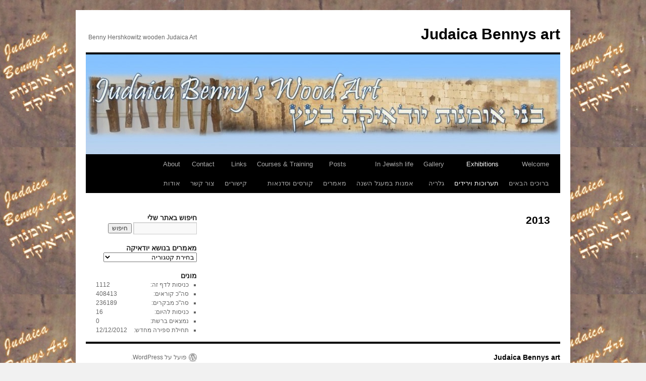

--- FILE ---
content_type: text/html; charset=UTF-8
request_url: https://www.judaicabennysart.com/2013-2/
body_size: 11292
content:
<!DOCTYPE html>
<html dir="rtl" lang="he-IL">
<head>
<meta charset="UTF-8" />
<title>2013 | Judaica Bennys art</title>
<link rel="profile" href="http://gmpg.org/xfn/11" />
<link rel="stylesheet" type="text/css" media="all" href="https://www.judaicabennysart.com/wp-content/themes/twentyten/style.css" />
<link rel="pingback" href="https://www.judaicabennysart.com/xmlrpc.php" />
<link rel='dns-prefetch' href='//s.w.org' />
<link rel="alternate" type="application/rss+xml" title="Judaica Bennys art &laquo; פיד‏" href="https://www.judaicabennysart.com/feed/" />
<link rel="alternate" type="application/rss+xml" title="Judaica Bennys art &laquo; פיד תגובות‏" href="https://www.judaicabennysart.com/comments/feed/" />
<!-- This site is powered by Shareaholic - https://shareaholic.com -->
<script type='text/javascript' data-cfasync='false'>
  //<![CDATA[
    _SHR_SETTINGS = {"endpoints":{"local_recs_url":"https:\/\/www.judaicabennysart.com\/wp-admin\/admin-ajax.php?action=shareaholic_permalink_related","share_counts_url":"https:\/\/www.judaicabennysart.com\/wp-admin\/admin-ajax.php?action=shareaholic_share_counts_api"},"url_components":{"year":"2013","monthnum":"03","day":"05","post_id":"921","postname":"2013-2","author":"admin1"}};
  //]]>
</script>
<script type='text/javascript' data-cfasync='false'
        src='//apps.shareaholic.com/assets/pub/shareaholic.js'
        data-shr-siteid='8b1f1ec1bc44910bc5bd787b124cfc83' async='async' >
</script>

<!-- Shareaholic Content Tags -->
<meta name='shareaholic:site_name' content='Judaica Bennys art' />
<meta name='shareaholic:language' content='he-IL' />
<meta name='shareaholic:url' content='https://www.judaicabennysart.com/2013-2/' />
<meta name='shareaholic:keywords' content='page' />
<meta name='shareaholic:article_published_time' content='2013-03-05T08:46:53+02:00' />
<meta name='shareaholic:article_modified_time' content='2013-03-05T08:46:53+02:00' />
<meta name='shareaholic:shareable_page' content='true' />
<meta name='shareaholic:article_author_name' content='admin1' />
<meta name='shareaholic:site_id' content='8b1f1ec1bc44910bc5bd787b124cfc83' />
<meta name='shareaholic:wp_version' content='8.6.2' />

<!-- Shareaholic Content Tags End -->
		<script type="text/javascript">
			window._wpemojiSettings = {"baseUrl":"https:\/\/s.w.org\/images\/core\/emoji\/12.0.0-1\/72x72\/","ext":".png","svgUrl":"https:\/\/s.w.org\/images\/core\/emoji\/12.0.0-1\/svg\/","svgExt":".svg","source":{"concatemoji":"https:\/\/www.judaicabennysart.com\/wp-includes\/js\/wp-emoji-release.min.js?ver=5.3.17"}};
			!function(e,a,t){var n,r,o,i=a.createElement("canvas"),p=i.getContext&&i.getContext("2d");function s(e,t){var a=String.fromCharCode;p.clearRect(0,0,i.width,i.height),p.fillText(a.apply(this,e),0,0);e=i.toDataURL();return p.clearRect(0,0,i.width,i.height),p.fillText(a.apply(this,t),0,0),e===i.toDataURL()}function c(e){var t=a.createElement("script");t.src=e,t.defer=t.type="text/javascript",a.getElementsByTagName("head")[0].appendChild(t)}for(o=Array("flag","emoji"),t.supports={everything:!0,everythingExceptFlag:!0},r=0;r<o.length;r++)t.supports[o[r]]=function(e){if(!p||!p.fillText)return!1;switch(p.textBaseline="top",p.font="600 32px Arial",e){case"flag":return s([127987,65039,8205,9895,65039],[127987,65039,8203,9895,65039])?!1:!s([55356,56826,55356,56819],[55356,56826,8203,55356,56819])&&!s([55356,57332,56128,56423,56128,56418,56128,56421,56128,56430,56128,56423,56128,56447],[55356,57332,8203,56128,56423,8203,56128,56418,8203,56128,56421,8203,56128,56430,8203,56128,56423,8203,56128,56447]);case"emoji":return!s([55357,56424,55356,57342,8205,55358,56605,8205,55357,56424,55356,57340],[55357,56424,55356,57342,8203,55358,56605,8203,55357,56424,55356,57340])}return!1}(o[r]),t.supports.everything=t.supports.everything&&t.supports[o[r]],"flag"!==o[r]&&(t.supports.everythingExceptFlag=t.supports.everythingExceptFlag&&t.supports[o[r]]);t.supports.everythingExceptFlag=t.supports.everythingExceptFlag&&!t.supports.flag,t.DOMReady=!1,t.readyCallback=function(){t.DOMReady=!0},t.supports.everything||(n=function(){t.readyCallback()},a.addEventListener?(a.addEventListener("DOMContentLoaded",n,!1),e.addEventListener("load",n,!1)):(e.attachEvent("onload",n),a.attachEvent("onreadystatechange",function(){"complete"===a.readyState&&t.readyCallback()})),(n=t.source||{}).concatemoji?c(n.concatemoji):n.wpemoji&&n.twemoji&&(c(n.twemoji),c(n.wpemoji)))}(window,document,window._wpemojiSettings);
		</script>
		<style type="text/css">
img.wp-smiley,
img.emoji {
	display: inline !important;
	border: none !important;
	box-shadow: none !important;
	height: 1em !important;
	width: 1em !important;
	margin: 0 .07em !important;
	vertical-align: -0.1em !important;
	background: none !important;
	padding: 0 !important;
}
</style>
	<link rel='stylesheet' id='fbc_rc_widgets-style-css'  href='https://www.judaicabennysart.com/wp-content/plugins/facebook-comments-for-wordpress/css/facebook-comments-widgets.css?ver=5.3.17' type='text/css' media='all' />
<link rel='stylesheet' id='wp-block-library-rtl-css'  href='https://www.judaicabennysart.com/wp-includes/css/dist/block-library/style-rtl.min.css?ver=5.3.17' type='text/css' media='all' />
<link rel='stylesheet' id='wtcStyleSheets-css'  href='https://www.judaicabennysart.com/wp-content/plugins/traffic-counter-widget/wtc-styles.css?ver=5.3.17' type='text/css' media='all' />
<script type='text/javascript' src='https://www.judaicabennysart.com/wp-includes/js/jquery/jquery.js?ver=1.12.4-wp'></script>
<script type='text/javascript' src='https://www.judaicabennysart.com/wp-includes/js/jquery/jquery-migrate.min.js?ver=1.4.1'></script>
<script type='text/javascript' src='https://www.judaicabennysart.com/wp-content/plugins/traffic-counter-widget/wp-wtc-ajax.js?ver=5.3.17'></script>
<link rel='https://api.w.org/' href='https://www.judaicabennysart.com/wp-json/' />
<link rel="EditURI" type="application/rsd+xml" title="RSD" href="https://www.judaicabennysart.com/xmlrpc.php?rsd" />
<link rel="wlwmanifest" type="application/wlwmanifest+xml" href="https://www.judaicabennysart.com/wp-includes/wlwmanifest.xml" /> 
<link rel="stylesheet" href="https://www.judaicabennysart.com/wp-content/themes/twentyten/rtl.css" type="text/css" media="screen" /><meta name="generator" content="WordPress 5.3.17" />
<link rel="canonical" href="https://www.judaicabennysart.com/2013-2/" />
<link rel='shortlink' href='https://www.judaicabennysart.com/?p=921' />
<link rel="alternate" type="application/json+oembed" href="https://www.judaicabennysart.com/wp-json/oembed/1.0/embed?url=https%3A%2F%2Fwww.judaicabennysart.com%2F2013-2%2F" />
<link rel="alternate" type="text/xml+oembed" href="https://www.judaicabennysart.com/wp-json/oembed/1.0/embed?url=https%3A%2F%2Fwww.judaicabennysart.com%2F2013-2%2F&#038;format=xml" />

<link rel="stylesheet" href="https://www.judaicabennysart.com/wp-content/plugins/count-per-day/counter.css" type="text/css" />

<link rel="stylesheet" href="https://www.judaicabennysart.com/wp-content/plugins/count-per-day/counter-rtl.css" type="text/css" />
<script type="text/javascript">
	window._wp_rp_static_base_url = 'https://wprp.zemanta.com/static/';
	window._wp_rp_wp_ajax_url = "https://www.judaicabennysart.com/wp-admin/admin-ajax.php";
	window._wp_rp_plugin_version = '3.6.4';
	window._wp_rp_post_id = '921';
	window._wp_rp_num_rel_posts = '5';
	window._wp_rp_thumbnails = true;
	window._wp_rp_post_title = '2013';
	window._wp_rp_post_tags = [];
	window._wp_rp_promoted_content = true;
</script>
<link rel="stylesheet" href="https://www.judaicabennysart.com/wp-content/plugins/wordpress-23-related-posts-plugin/static/themes/vertical-m.css?version=3.6.4" />
<style type="text/css" id="custom-background-css">
body.custom-background { background-image: url("https://www.judaicabennysart.com/wp-content/uploads/2012/01/wood16.jpg"); background-position: center top; background-size: auto; background-repeat: repeat; background-attachment: fixed; }
</style>
	<!-- wp thread comment 1.4.9.4.002 -->
<style type="text/css" media="screen">

.editComment, .editableComment, .textComment{
	display: inline;
}
.comment-childs{
	border: 1px solid #999;
	margin: 5px 2px 2px 4px;
	padding: 4px 2px 2px 4px;
	background-color: white;
}
.chalt{
	background-color: #E2E2E2;
}
#newcomment{
	border:1px dashed #777;width:90%;
}
#newcommentsubmit{
	color:red;
}
.adminreplycomment{
	border:1px dashed #777;
	width:99%;
	margin:4px;
	padding:4px;
}
.mvccls{
	color: #999;
}
			
</style>
</head>

<body class="rtl page-template-default page page-id-921 custom-background elementor-default elementor-kit-4270">
<div id="wrapper" class="hfeed">
	<div id="header">
		<div id="masthead">
			<div id="branding" role="banner">
								<div id="site-title">
					<span>
						<a href="https://www.judaicabennysart.com/" title="Judaica Bennys art" rel="home">Judaica Bennys art</a>
					</span>
				</div>
				<div id="site-description">Benny Hershkowitz wooden Judaica Art</div>

										<img src="https://www.judaicabennysart.com/wp-content/uploads/2012/01/cropped-logo12.jpg" width="940" height="198" alt="" />
								</div><!-- #branding -->

			<div id="access" role="navigation">
			  				<div class="skip-link screen-reader-text"><a href="#content" title="לדלג לתוכן">לדלג לתוכן</a></div>
								<div class="menu-header"><ul id="menu-%d7%93%d7%a3-%d7%94%d7%91%d7%99%d7%aa" class="menu"><li id="menu-item-133" class="menu-item menu-item-type-post_type menu-item-object-page menu-item-home menu-item-has-children menu-item-133"><a title="דף הבית" href="https://www.judaicabennysart.com/">Welcome </br> ברוכים הבאים</a>
<ul class="sub-menu">
	<li id="menu-item-563" class="menu-item menu-item-type-post_type menu-item-object-page menu-item-563"><a href="https://www.judaicabennysart.com/english-judaica-wood-art/">English Judaica wood art</a></li>
	<li id="menu-item-780" class="menu-item menu-item-type-custom menu-item-object-custom menu-item-780"><a href="http://www.etsy.com/shop/JudaicaBennysArt?ref=si_shop&#038;view_type=gallery">אתר המכירות ב Etsy</a></li>
	<li id="menu-item-2416" class="menu-item menu-item-type-post_type menu-item-object-page menu-item-2416"><a href="https://www.judaicabennysart.com/new-technique-for-my-judaica/">New technique for my Judaica</a></li>
</ul>
</li>
<li id="menu-item-143" class="menu-item menu-item-type-post_type menu-item-object-page current-menu-ancestor current-menu-parent current_page_parent current_page_ancestor menu-item-has-children menu-item-143"><a href="https://www.judaicabennysart.com/exhibitions/">Exhibitions </br>תערוכות וירידים</a>
<ul class="sub-menu">
	<li id="menu-item-156" class="menu-item menu-item-type-post_type menu-item-object-page menu-item-156"><a href="https://www.judaicabennysart.com/hapining-wood-art-2010/">הפינינג אומנות העץ קיץ 2010</a></li>
	<li id="menu-item-822" class="menu-item menu-item-type-post_type menu-item-object-page menu-item-has-children menu-item-822"><a title="תערוכות וירידים Exhibitions   2011  " href="https://www.judaicabennysart.com/2011-2/">2011</a>
	<ul class="sub-menu">
		<li id="menu-item-173" class="menu-item menu-item-type-post_type menu-item-object-page menu-item-173"><a href="https://www.judaicabennysart.com/malcha_jerusalem/">יריד אומניות העץ קניון מלחה ירושלים</a></li>
		<li id="menu-item-134" class="menu-item menu-item-type-post_type menu-item-object-page menu-item-134"><a href="https://www.judaicabennysart.com/hepining_2011/">הפינינג אומנות העץ בסוכות 2011</a></li>
		<li id="menu-item-222" class="menu-item menu-item-type-post_type menu-item-object-page menu-item-222"><a href="https://www.judaicabennysart.com/aialon/">יריד אמנים קניון איילון רמת גן</a></li>
	</ul>
</li>
	<li id="menu-item-825" class="menu-item menu-item-type-post_type menu-item-object-page menu-item-has-children menu-item-825"><a title="תערוכות וירידים Exhibitions   2012 " href="https://www.judaicabennysart.com/2012-2/">2012</a>
	<ul class="sub-menu">
		<li id="menu-item-232" class="menu-item menu-item-type-post_type menu-item-object-page menu-item-232"><a href="https://www.judaicabennysart.com/modin/">דוכן אומנות יודאיקה בקניון מודיעין</a></li>
		<li id="menu-item-363" class="menu-item menu-item-type-post_type menu-item-object-page menu-item-363"><a href="https://www.judaicabennysart.com/gush-etzion/">יריד אומנות ומתנות בגוש עציון</a></li>
		<li id="menu-item-476" class="menu-item menu-item-type-post_type menu-item-object-page menu-item-476"><a href="https://www.judaicabennysart.com/natanya-ir-hayamim-kenyon/">יריד אמנים בקניון עיר הימים נתניה</a></li>
		<li id="menu-item-500" class="menu-item menu-item-type-post_type menu-item-object-page menu-item-500"><a href="https://www.judaicabennysart.com/natanya-ir-hayam-2/">יריד אמנים 2 בקניון עיר הימים נתניה</a></li>
		<li id="menu-item-518" class="menu-item menu-item-type-post_type menu-item-object-page menu-item-518"><a href="https://www.judaicabennysart.com/artist-market-jerusalem/">שוק איכרים ואמנים 1 ירושלים</a></li>
		<li id="menu-item-573" class="menu-item menu-item-type-post_type menu-item-object-page menu-item-573"><a href="https://www.judaicabennysart.com/eatin-kosher-natania-2012/">פסיטיבל האוכל הכשר נתניה</a></li>
		<li id="menu-item-672" class="menu-item menu-item-type-post_type menu-item-object-page menu-item-672"><a href="https://www.judaicabennysart.com/kenyon-hagiva-givat-shemuel/">תצוגה בקניון הגבעה גבעת שמואל</a></li>
		<li id="menu-item-666" class="menu-item menu-item-type-post_type menu-item-object-page menu-item-666"><a href="https://www.judaicabennysart.com/nachalat-shivah-jerusalem/">מסיבת קיץ בנחלת שבעה ירושלים</a></li>
		<li id="menu-item-704" class="menu-item menu-item-type-post_type menu-item-object-page menu-item-704"><a href="https://www.judaicabennysart.com/achuzat-rishonim/">פסטיבל אומנות באחוזת ראשונים</a></li>
		<li id="menu-item-746" class="menu-item menu-item-type-post_type menu-item-object-page menu-item-746"><a href="https://www.judaicabennysart.com/hadassah-centennial-convention/">Hadassah Centennial Convention</a></li>
		<li id="menu-item-759" class="menu-item menu-item-type-post_type menu-item-object-page menu-item-759"><a href="https://www.judaicabennysart.com/pestival-rosh-hodesh/">פסטיבל ראש חודש כסלו</a></li>
	</ul>
</li>
	<li id="menu-item-923" class="menu-item menu-item-type-post_type menu-item-object-page current-menu-item page_item page-item-921 current_page_item menu-item-has-children menu-item-923"><a title="תערוכות וירידים Exhibitions   2013 " href="https://www.judaicabennysart.com/2013-2/" aria-current="page">2013</a>
	<ul class="sub-menu">
		<li id="menu-item-882" class="menu-item menu-item-type-post_type menu-item-object-page menu-item-882"><a title="יריד יודאיקה בקניון מודיעין" href="https://www.judaicabennysart.com/modiin-judaica/">יריד יודאיקה בקניון מודיעין</a></li>
		<li id="menu-item-950" class="menu-item menu-item-type-post_type menu-item-object-page menu-item-950"><a href="https://www.judaicabennysart.com/oranit-1/">יריד מתנות באורנית</a></li>
		<li id="menu-item-959" class="menu-item menu-item-type-post_type menu-item-object-page menu-item-959"><a title="יריד יודאיקה ומיסטיקה עכו" href="https://www.judaicabennysart.com/judaica-ako/">יריד יודאיקה ומיסטיקה עכו</a></li>
		<li id="menu-item-969" class="menu-item menu-item-type-post_type menu-item-object-page menu-item-969"><a href="https://www.judaicabennysart.com/pestival-yarok-givat-shmuel/">פסטיבל ירוק ואיכות הסביבה גבעת שמואל</a></li>
		<li id="menu-item-1008" class="menu-item menu-item-type-post_type menu-item-object-page menu-item-1008"><a href="https://www.judaicabennysart.com/shavuot-disingof-center/">לקראת שבועות בדיזינגוף סנטר</a></li>
		<li id="menu-item-1023" class="menu-item menu-item-type-post_type menu-item-object-page menu-item-1023"><a href="https://www.judaicabennysart.com/arnona-jerusalem/">אירוע 90 שנה לשכונת ארנונה ירושלים</a></li>
		<li id="menu-item-1068" class="menu-item menu-item-type-post_type menu-item-object-page menu-item-1068"><a href="https://www.judaicabennysart.com/marina-hertzeliah/">דוכן במרינה הרצליה</a></li>
		<li id="menu-item-1083" class="menu-item menu-item-type-post_type menu-item-object-page menu-item-1083"><a title="כנס בכל לבבך" href="https://www.judaicabennysart.com/kenes-bechollelavcha/">כנס בכל לבבך</a></li>
		<li id="menu-item-1078" class="menu-item menu-item-type-post_type menu-item-object-page menu-item-1078"><a href="https://www.judaicabennysart.com/kenes-zohar/">כנס רבני צהר ירושלים תשע&quot;ג</a></li>
	</ul>
</li>
	<li id="menu-item-1881" class="menu-item menu-item-type-post_type menu-item-object-page menu-item-has-children menu-item-1881"><a href="https://www.judaicabennysart.com/2014-2/">2014</a>
	<ul class="sub-menu">
		<li id="menu-item-1896" class="menu-item menu-item-type-post_type menu-item-object-page menu-item-1896"><a href="https://www.judaicabennysart.com/israeli-artist-delegation-to-usa-promo/">Israeli artist delegation to usa promo</a></li>
		<li id="menu-item-1972" class="menu-item menu-item-type-post_type menu-item-object-page menu-item-1972"><a href="https://www.judaicabennysart.com/kenyon-ramot-2014/">יריד אמנים הקניון רמות ירושלים</a></li>
		<li id="menu-item-1926" class="menu-item menu-item-type-post_type menu-item-object-page menu-item-1926"><a href="https://www.judaicabennysart.com/tehalelia-netania/">יריד אמנים בכנס תהלליה נתניה תשע&quot;ג</a></li>
		<li id="menu-item-1919" class="menu-item menu-item-type-post_type menu-item-object-page menu-item-1919"><a href="https://www.judaicabennysart.com/kenyon-big-beit-shemesh/">יריד אמנים קניון ביג בית שמש</a></li>
		<li id="menu-item-1982" class="menu-item menu-item-type-post_type menu-item-object-page menu-item-1982"><a href="https://www.judaicabennysart.com/kenyon-beit-hakerem/">יריד אמנים בקניון בקעת בית הכרם ירושלים</a></li>
		<li id="menu-item-1942" class="menu-item menu-item-type-post_type menu-item-object-page menu-item-1942"><a href="https://www.judaicabennysart.com/gallery-on-the-lake/">תערוכה קבוצתית בגלריה על האגם רעננה 2014</a></li>
		<li id="menu-item-2306" class="menu-item menu-item-type-post_type menu-item-object-page menu-item-2306"><a href="https://www.judaicabennysart.com/gesharim-banachal-2014/">אומנות יודאיקה בעץ בפסיטיבל גשרים בנחל 2014</a></li>
		<li id="menu-item-1703" class="menu-item menu-item-type-post_type menu-item-object-page menu-item-1703"><a href="https://www.judaicabennysart.com/judaica-menta-market-hatachana-ta-2014/">יודאיקה ביריד אמנים מנטה מתחם התחנה 2014</a></li>
	</ul>
</li>
	<li id="menu-item-1793" class="menu-item menu-item-type-post_type menu-item-object-page menu-item-has-children menu-item-1793"><a href="https://www.judaicabennysart.com/2015-2/">2015</a>
	<ul class="sub-menu">
		<li id="menu-item-1733" class="menu-item menu-item-type-post_type menu-item-object-page menu-item-1733"><a href="https://www.judaicabennysart.com/kenyon_azrieli_ta/">יריד אמנים קניון עזריאלי תל אביב</a></li>
		<li id="menu-item-1742" class="menu-item menu-item-type-post_type menu-item-object-page menu-item-1742"><a href="https://www.judaicabennysart.com/judaica-arts-fair-azrieli-mall-tel-aviv/">Arts fair in Azrieli mall Tel Aviv</a></li>
		<li id="menu-item-1790" class="menu-item menu-item-type-post_type menu-item-object-page menu-item-1790"><a href="https://www.judaicabennysart.com/tehalelia-natania-2015/">יריד מותגים באירוע תהלליה נתניה תשע&quot;ה</a></li>
		<li id="menu-item-1786" class="menu-item menu-item-type-post_type menu-item-object-page menu-item-1786"><a href="https://www.judaicabennysart.com/yarid-amanim-hadera/">יריד אמנים בחדרה לקראת פסח</a></li>
		<li id="menu-item-1817" class="menu-item menu-item-type-post_type menu-item-object-page menu-item-1817"><a href="https://www.judaicabennysart.com/yarid-neria-2015/">יריד לקראת פסח נריה תשע&quot;ה</a></li>
		<li id="menu-item-1812" class="menu-item menu-item-type-post_type menu-item-object-page menu-item-1812"><a href="https://www.judaicabennysart.com/holocaust-memory-exhibition-tel-aviv-university/">Holocaust memory exhibition Tel Aviv University</a></li>
		<li id="menu-item-1857" class="menu-item menu-item-type-post_type menu-item-object-page menu-item-1857"><a href="https://www.judaicabennysart.com/kenyon-azrieli-givataiim/">יריד אמנים קניון עזריאלי גבעתיים</a></li>
		<li id="menu-item-1977" class="menu-item menu-item-type-post_type menu-item-object-page menu-item-1977"><a href="https://www.judaicabennysart.com/kenyon-ramot-2015/">יריד אמנים קניון רמות ירושלים 2015</a></li>
		<li id="menu-item-2017" class="menu-item menu-item-type-post_type menu-item-object-page menu-item-2017"><a href="https://www.judaicabennysart.com/nashim-yotzrot-2015/">יריד קיץ בגבעת שמואל במסגרת נשים יוצרות</a></li>
		<li id="menu-item-2493" class="menu-item menu-item-type-post_type menu-item-object-page menu-item-2493"><a href="https://www.judaicabennysart.com/first-tachana-jerusalem-3-16/">יריד אמנים במתחם התחנה הראשונה בירושלים</a></li>
		<li id="menu-item-2021" class="menu-item menu-item-type-post_type menu-item-object-page menu-item-2021"><a href="https://www.judaicabennysart.com/bechol-levavcha-2015/">יריד מכירות בכנס בכל לבבך גני התערוכה</a></li>
		<li id="menu-item-1947" class="menu-item menu-item-type-post_type menu-item-object-page menu-item-1947"><a href="https://www.judaicabennysart.com/kenes-tzohar-2015/">אומנות יודאיקה בכנס צהר בנייני האומה תשע&quot;ה</a></li>
		<li id="menu-item-2310" class="menu-item menu-item-type-post_type menu-item-object-page menu-item-2310"><a href="https://www.judaicabennysart.com/exhibition-in-begin-center-jerusalem-2015/">תערוכה &quot;אני ישראלי&quot; במרכז מורשת בגין ירושלים</a></li>
		<li id="menu-item-2350" class="menu-item menu-item-type-post_type menu-item-object-page menu-item-2350"><a href="https://www.judaicabennysart.com/yarid-modin-2015/">יריד ענק במודיעין לקראת החגים</a></li>
	</ul>
</li>
	<li id="menu-item-2512" class="menu-item menu-item-type-post_type menu-item-object-page menu-item-has-children menu-item-2512"><a href="https://www.judaicabennysart.com/2016-2/">2016</a>
	<ul class="sub-menu">
		<li id="menu-item-2495" class="menu-item menu-item-type-post_type menu-item-object-page menu-item-2495"><a href="https://www.judaicabennysart.com/first-tachana-jerusalem-3-16/">יריד אמנים במתחם התחנה הראשונה בירושלים</a></li>
		<li id="menu-item-2503" class="menu-item menu-item-type-post_type menu-item-object-page menu-item-2503"><a href="https://www.judaicabennysart.com/yarid-pesach-shafir-2016/">יריד פסח מרכז שפירא  תשע&quot;ו</a></li>
		<li id="menu-item-2458" class="menu-item menu-item-type-post_type menu-item-object-page menu-item-2458"><a href="https://www.judaicabennysart.com/yarid-pesachyad-benianim/">יריד פסח יד בנימין תשע&quot;ו</a></li>
		<li id="menu-item-2524" class="menu-item menu-item-type-post_type menu-item-object-page menu-item-2524"><a href="https://www.judaicabennysart.com/%d7%99%d7%a8%d7%99%d7%93-%d7%90%d7%9e%d7%a0%d7%99%d7%9d-%d7%91%d7%9e%d7%aa%d7%97%d7%9d-%d7%94%d7%aa%d7%97%d7%a0%d7%94-%d7%94%d7%a8%d7%90%d7%a9%d7%95%d7%a0%d7%94-%d7%91%d7%99%d7%a8%d7%95%d7%a9%d7%9c/">יריד אמנים במתחם התחנה הראשונה בירושלים, חוה&quot;מ פסח 2016</a></li>
		<li id="menu-item-2683" class="menu-item menu-item-type-post_type menu-item-object-page menu-item-2683"><a href="https://www.judaicabennysart.com/night-market-hatachana-tel-aviv-2016/">אומנות יודאיקה בשוק הלילה במתחם התחנה תל אביב</a></li>
		<li id="menu-item-2655" class="menu-item menu-item-type-post_type menu-item-object-page menu-item-2655"><a href="https://www.judaicabennysart.com/%d7%99%d7%a8%d7%99%d7%93-%d7%90%d7%9e%d7%a0%d7%99%d7%9d-%d7%91%d7%9e%d7%aa%d7%97%d7%9d-%d7%94%d7%aa%d7%97%d7%a0%d7%94-%d7%99%d7%a8%d7%95%d7%a9%d7%9c%d7%99%d7%9d-%d7%91%d7%99%d7%95%d7%9d-%d7%99%d7%a8/">יריד אמנים במתחם התחנה ירושלים ביום ירושלים 2016</a></li>
		<li id="menu-item-2540" class="menu-item menu-item-type-post_type menu-item-object-page menu-item-2540"><a href="https://www.judaicabennysart.com/holon-exhibitin-2016/">תערוכה &quot;אין לי ארץ אחרת&quot; במרכז עזריאלי חולון</a></li>
		<li id="menu-item-2662" class="menu-item menu-item-type-post_type menu-item-object-page menu-item-2662"><a href="https://www.judaicabennysart.com/kenes-tzohar-2016/">אומנות יודאיקה בכנס צהר בנייני האומה תשע&quot;ו</a></li>
		<li id="menu-item-2700" class="menu-item menu-item-type-post_type menu-item-object-page menu-item-2700"><a href="https://www.judaicabennysart.com/bennys-arts-in-unity-art-2016/">פסטיבל המוזות של יפו ביוניטי ארט 2016</a></li>
		<li id="menu-item-2706" class="menu-item menu-item-type-post_type menu-item-object-page menu-item-2706"><a href="https://www.judaicabennysart.com/judaica-in-hod-vehadar-givat-shmuel-2016/">אומנות יודאיקה ביריד מעצבים הוד והדר 2016</a></li>
		<li id="menu-item-2778" class="menu-item menu-item-type-post_type menu-item-object-page menu-item-2778"><a href="https://www.judaicabennysart.com/petach-toqvq-exhibition-2016/">תערוכת סיפורי ארץ ישראל היכל התרבות פתח תקווה 2016</a></li>
		<li id="menu-item-2754" class="menu-item menu-item-type-post_type menu-item-object-page menu-item-2754"><a href="https://www.judaicabennysart.com/bennys-art-in-unity-art-october-2016/">אומנות יודאיקה בעץ בתערוכת פסטיבל בגלריה יוניטי ארט ביפו אוקטבר 2016</a></li>
	</ul>
</li>
	<li id="menu-item-2984" class="menu-item menu-item-type-post_type menu-item-object-page menu-item-has-children menu-item-2984"><a href="https://www.judaicabennysart.com/2017-2/">2017</a>
	<ul class="sub-menu">
		<li id="menu-item-2840" class="menu-item menu-item-type-post_type menu-item-object-page menu-item-2840"><a href="https://www.judaicabennysart.com/love-exhibition-yafo-2017/">תערוכת סיפורי אהבה גלריה יוניטי ארט 2017</a></li>
		<li id="menu-item-2865" class="menu-item menu-item-type-post_type menu-item-object-page menu-item-2865"><a href="https://www.judaicabennysart.com/exodus-exhibition-2017/">תערוכה קבוצתית אקסודוס בגלריה אורלי דביר יפו</a></li>
		<li id="menu-item-2901" class="menu-item menu-item-type-post_type menu-item-object-page menu-item-2901"><a href="https://www.judaicabennysart.com/gvura-utehuma-2017/">תערוכת גבורה ותקומה 2017</a></li>
		<li id="menu-item-2995" class="menu-item menu-item-type-post_type menu-item-object-page menu-item-2995"><a href="https://www.judaicabennysart.com/kenes-tzohar-2017/">אומנות יודאיקה בכנס צהר בנייני האומה תשע”ז</a></li>
		<li id="menu-item-3018" class="menu-item menu-item-type-post_type menu-item-object-page menu-item-3018"><a href="https://www.judaicabennysart.com/temple-2017/">אומנות יודאיקה בעץ בכנס המקדש תשע”ז</a></li>
		<li id="menu-item-3034" class="menu-item menu-item-type-post_type menu-item-object-page menu-item-3034"><a href="https://www.judaicabennysart.com/nechalim-2017/">אומנות יודאיקה בעץ בכנס נחלים 2017</a></li>
		<li id="menu-item-3044" class="menu-item menu-item-type-post_type menu-item-object-page menu-item-3044"><a href="https://www.judaicabennysart.com/klizmerim-raanana-2017/">אומנות יודאיקה בעץ בכלייזמרים ברעננה 2017</a></li>
		<li id="menu-item-3077" class="menu-item menu-item-type-post_type menu-item-object-page menu-item-3077"><a href="https://www.judaicabennysart.com/mystic-art-yafo-2017/">תערוכת מיסטיקה בגלריה יוניטי ארט יפו</a></li>
		<li id="menu-item-3092" class="menu-item menu-item-type-post_type menu-item-object-page menu-item-3092"><a href="https://www.judaicabennysart.com/wooden-judaica-art-in-nataly-grosman-gallery/">יודאיקה בעץ בגלריה נטלי גרוסמן</a></li>
	</ul>
</li>
	<li id="menu-item-3544" class="menu-item menu-item-type-post_type menu-item-object-page menu-item-has-children menu-item-3544"><a href="https://www.judaicabennysart.com/2018-2/">2018</a>
	<ul class="sub-menu">
		<li id="menu-item-3208" class="menu-item menu-item-type-post_type menu-item-object-page menu-item-3208"><a href="https://www.judaicabennysart.com/shoa-and-tkuma-2018/">המסע משואה לתקומה בראי האמנות</a></li>
		<li id="menu-item-3548" class="menu-item menu-item-type-post_type menu-item-object-page menu-item-3548"><a href="https://www.judaicabennysart.com/kenes-hamikdash-2018/">כנס המקדש תמוז תשע”ט</a></li>
	</ul>
</li>
	<li id="menu-item-3597" class="menu-item menu-item-type-post_type menu-item-object-page menu-item-has-children menu-item-3597"><a href="https://www.judaicabennysart.com/2019-2/">2019</a>
	<ul class="sub-menu">
		<li id="menu-item-3566" class="menu-item menu-item-type-post_type menu-item-object-page menu-item-3566"><a href="https://www.judaicabennysart.com/cinematek-jerusalem-2019/">תערוכת שורש היצירה בסינמטק ירושלים</a></li>
		<li id="menu-item-3625" class="menu-item menu-item-type-post_type menu-item-object-page menu-item-3625"><a href="https://www.judaicabennysart.com/kenes-hamikdash-2019/">כנס משנכנס אדר מרבין במקדש תשע”ט</a></li>
		<li id="menu-item-3633" class="menu-item menu-item-type-post_type menu-item-object-page menu-item-3633"><a href="https://www.judaicabennysart.com/light-in-the-art-haorgim21/">תערוכת אור באומנות בגלרית האורגים21 חולון</a></li>
		<li id="menu-item-3703" class="menu-item menu-item-type-post_type menu-item-object-page menu-item-3703"><a href="https://www.judaicabennysart.com/bennysexhibision-givat-shmuel/">תערוכת יחיד באולם התרבות גבעת שמואל</a></li>
		<li id="menu-item-3774" class="menu-item menu-item-type-post_type menu-item-object-page menu-item-3774"><a href="https://www.judaicabennysart.com/klizmerim-raanana-2019/">אומנות יודאיקה בכלייזמרים רעננה 2019</a></li>
		<li id="menu-item-3796" class="menu-item menu-item-type-post_type menu-item-object-page menu-item-3796"><a href="https://www.judaicabennysart.com/yarid-neria-2019/">יריד החגים תשע”ט נריה</a></li>
	</ul>
</li>
	<li id="menu-item-3893" class="menu-item menu-item-type-post_type menu-item-object-page menu-item-has-children menu-item-3893"><a href="https://www.judaicabennysart.com/2020-2/">2020</a>
	<ul class="sub-menu">
		<li id="menu-item-3897" class="menu-item menu-item-type-post_type menu-item-object-page menu-item-3897"><a href="https://www.judaicabennysart.com/open-house-benny-hershkowitz/">בית פתוח 2020 גבעת שמואל</a></li>
	</ul>
</li>
	<li id="menu-item-4515" class="menu-item menu-item-type-post_type menu-item-object-page menu-item-has-children menu-item-4515"><a href="https://www.judaicabennysart.com/2022-2/">2022</a>
	<ul class="sub-menu">
		<li id="menu-item-4504" class="menu-item menu-item-type-post_type menu-item-object-page menu-item-4504"><a href="https://www.judaicabennysart.com/open-house-2022/">בית פתוח 2022</a></li>
		<li id="menu-item-4586" class="menu-item menu-item-type-post_type menu-item-object-page menu-item-4586"><a href="https://www.judaicabennysart.com/mashav-food-trucks-7-6-22/">יריד פוד טראק 7.6.22</a></li>
	</ul>
</li>
	<li id="menu-item-4692" class="menu-item menu-item-type-post_type menu-item-object-page menu-item-has-children menu-item-4692"><a href="https://www.judaicabennysart.com/2023-2/">2023</a>
	<ul class="sub-menu">
		<li id="menu-item-4697" class="menu-item menu-item-type-post_type menu-item-object-page menu-item-4697"><a href="https://www.judaicabennysart.com/group-exhibition-inspired-by-music/">תערוכה קבוצתית בהשראת המוסיקה</a></li>
		<li id="menu-item-4732" class="menu-item menu-item-type-post_type menu-item-object-page menu-item-4732"><a href="https://www.judaicabennysart.com/yarid-amanim-23/">יריד אמני גבעת שמואל 23</a></li>
	</ul>
</li>
	<li id="menu-item-4790" class="menu-item menu-item-type-post_type menu-item-object-page menu-item-has-children menu-item-4790"><a href="https://www.judaicabennysart.com/2024-1/">2024</a>
	<ul class="sub-menu">
		<li id="menu-item-4794" class="menu-item menu-item-type-post_type menu-item-object-page menu-item-4794"><a href="https://www.judaicabennysart.com/yarid-savyonim-2024/">יריד פסח 2024 בסביונים</a></li>
		<li id="menu-item-4798" class="menu-item menu-item-type-post_type menu-item-object-page menu-item-has-children menu-item-4798"><a href="https://www.judaicabennysart.com/shoaa-utkuma-2024/">השואה והתקומה ומה שביניהן 2024</a>
		<ul class="sub-menu">
			<li id="menu-item-4851" class="menu-item menu-item-type-post_type menu-item-object-page menu-item-4851"><a href="https://www.judaicabennysart.com/biblical-paintings/">ציורים בנושא תנכי בתערוכה</a></li>
			<li id="menu-item-4809" class="menu-item menu-item-type-post_type menu-item-object-page menu-item-4809"><a href="https://www.judaicabennysart.com/hashoaa/">השואה</a></li>
			<li id="menu-item-4868" class="menu-item menu-item-type-post_type menu-item-object-page menu-item-4868"><a href="https://www.judaicabennysart.com/war-of-october-7-23/">חרבות ברזל 7.10.23</a></li>
			<li id="menu-item-4819" class="menu-item menu-item-type-post_type menu-item-object-page menu-item-4819"><a href="https://www.judaicabennysart.com/susana-ship/">הכשרה לעלייה, העפלה וקפריסין</a></li>
			<li id="menu-item-4887" class="menu-item menu-item-type-post_type menu-item-object-page menu-item-4887"><a href="https://www.judaicabennysart.com/jerusalem-painting/">ציורי ירושלים במוזיאון היכל שלמה ירושלים</a></li>
			<li id="menu-item-4898" class="menu-item menu-item-type-post_type menu-item-object-page menu-item-4898"><a href="https://www.judaicabennysart.com/am-israel-chai-clocks/">שעוני “עם ישראל חי”</a></li>
			<li id="menu-item-4925" class="menu-item menu-item-type-post_type menu-item-object-page menu-item-4925"><a href="https://www.judaicabennysart.com/olivewood-lion/">אריה שורש עץ זית</a></li>
			<li id="menu-item-4902" class="menu-item menu-item-type-post_type menu-item-object-page menu-item-4902"><a href="https://www.judaicabennysart.com/baal-hness/">ציורי קבר רבי מאיר בעל הנס</a></li>
			<li id="menu-item-4918" class="menu-item menu-item-type-post_type menu-item-object-page menu-item-4918"><a href="https://www.judaicabennysart.com/harp-mezuzah/">הללוהו בנבל וכנור</a></li>
		</ul>
</li>
		<li id="menu-item-4941" class="menu-item menu-item-type-post_type menu-item-object-page menu-item-4941"><a href="https://www.judaicabennysart.com/group-painting-exhibition-9-2024/">תערוכת ציור קבוצתית במתנ”ס גבעת שמואל ספטמבר 2024</a></li>
		<li id="menu-item-4949" class="menu-item menu-item-type-post_type menu-item-object-page menu-item-4949"><a href="https://www.judaicabennysart.com/my-solo-exhibition-of-paintings/">תערוכת ציורים שלי יחיד במועדון סביונים ספטמבר אוקטובר 2024</a></li>
		<li id="menu-item-4953" class="menu-item menu-item-type-post_type menu-item-object-page menu-item-4953"><a href="https://www.judaicabennysart.com/gift-fair-givat-shmuel-artists-26-9-24/">יריד מתנות אמני גבעת שמואל 26.9.24</a></li>
	</ul>
</li>
	<li id="menu-item-5042" class="menu-item menu-item-type-post_type menu-item-object-page menu-item-has-children menu-item-5042"><a href="https://www.judaicabennysart.com/2026-2/">2026</a>
	<ul class="sub-menu">
		<li id="menu-item-5047" class="menu-item menu-item-type-post_type menu-item-object-page menu-item-5047"><a href="https://www.judaicabennysart.com/avivim-exhibition-2026/">תערוכה קבוצתית “תנועה” בגלריית אביבים</a></li>
	</ul>
</li>
</ul>
</li>
<li id="menu-item-254" class="menu-item menu-item-type-post_type menu-item-object-page menu-item-has-children menu-item-254"><a title="סוגי היצירות ביודאיקה" href="https://www.judaicabennysart.com/gallery/">Gallery</br>גלריה</a>
<ul class="sub-menu">
	<li id="menu-item-1875" class="menu-item menu-item-type-post_type menu-item-object-page menu-item-1875"><a href="https://www.judaicabennysart.com/jerusalem-all-times/">Jerusalem all the time Capital of Israel</a></li>
	<li id="menu-item-384" class="menu-item menu-item-type-post_type menu-item-object-page menu-item-384"><a href="https://www.judaicabennysart.com/wooden-ring-holder/">מעמד לטבעות בזמן נטילת ידים</a></li>
	<li id="menu-item-402" class="menu-item menu-item-type-post_type menu-item-object-page menu-item-402"><a href="https://www.judaicabennysart.com/jewish-ring-holder/">Jewish Ring holder</a></li>
	<li id="menu-item-246" class="menu-item menu-item-type-post_type menu-item-object-page menu-item-246"><a href="https://www.judaicabennysart.com/mezuzah/">מזוזות Mezuza</a></li>
	<li id="menu-item-4415" class="menu-item menu-item-type-post_type menu-item-object-page menu-item-has-children menu-item-4415"><a href="https://www.judaicabennysart.com/jewish-clocks/">שעונים מעוצבים Jewish Clocks</a>
	<ul class="sub-menu">
		<li id="menu-item-260" class="menu-item menu-item-type-post_type menu-item-object-page menu-item-260"><a href="https://www.judaicabennysart.com/clocks/">שעוני קיר עבריים Hebrew Wall Clock</a></li>
		<li id="menu-item-4412" class="menu-item menu-item-type-post_type menu-item-object-page menu-item-4412"><a href="https://www.judaicabennysart.com/lubavitch-clock/">שעוני חב”ד Lubavitch Clock</a></li>
		<li id="menu-item-4419" class="menu-item menu-item-type-post_type menu-item-object-page menu-item-4419"><a href="https://www.judaicabennysart.com/breslover-clock/">שעון ברסלב Breslover Clock</a></li>
		<li id="menu-item-4425" class="menu-item menu-item-type-post_type menu-item-object-page menu-item-4425"><a href="https://www.judaicabennysart.com/yiddish-clock/">Yiddish clock שעון יידיש,  יידישע זייגער</a></li>
		<li id="menu-item-4430" class="menu-item menu-item-type-post_type menu-item-object-page menu-item-4430"><a href="https://www.judaicabennysart.com/ladino-clock/">שעון לדינו Ladino Clock</a></li>
		<li id="menu-item-1955" class="menu-item menu-item-type-post_type menu-item-object-page menu-item-1955"><a href="https://www.judaicabennysart.com/hebrew-reverse-clock/">Hebrew reverse clock</a></li>
	</ul>
</li>
	<li id="menu-item-4005" class="menu-item menu-item-type-post_type menu-item-object-page menu-item-4005"><a href="https://www.judaicabennysart.com/tallit-clips-2/">מחזיק טלית Tallit clips</a></li>
	<li id="menu-item-265" class="menu-item menu-item-type-post_type menu-item-object-page menu-item-265"><a href="https://www.judaicabennysart.com/yad/">יד Torah Pointer</a></li>
	<li id="menu-item-1041" class="menu-item menu-item-type-post_type menu-item-object-page menu-item-1041"><a href="https://www.judaicabennysart.com/bar-mitzvah-h/">בר המצווה</a></li>
	<li id="menu-item-1049" class="menu-item menu-item-type-post_type menu-item-object-page menu-item-1049"><a href="https://www.judaicabennysart.com/bar-mitzvah-e/">Bar Mitzvah E</a></li>
	<li id="menu-item-1993" class="menu-item menu-item-type-post_type menu-item-object-page menu-item-1993"><a href="https://www.judaicabennysart.com/hanukkah/">חנוכיה Chanucah Menorah</a></li>
	<li id="menu-item-4778" class="menu-item menu-item-type-post_type menu-item-object-page menu-item-has-children menu-item-4778"><a href="https://www.judaicabennysart.com/purim/">פורים Purim</a>
	<ul class="sub-menu">
		<li id="menu-item-272" class="menu-item menu-item-type-post_type menu-item-object-page menu-item-has-children menu-item-272"><a href="https://www.judaicabennysart.com/grogger/">רעשן Grogger</a>
		<ul class="sub-menu">
			<li id="menu-item-2852" class="menu-item menu-item-type-post_type menu-item-object-page menu-item-2852"><a href="https://www.judaicabennysart.com/groggers-b-h-shop/">רעשנים בבית התפוצות</a></li>
		</ul>
</li>
		<li id="menu-item-4771" class="menu-item menu-item-type-post_type menu-item-object-page menu-item-4771"><a href="https://www.judaicabennysart.com/megillah-case/">בית מגילת אסתר</a></li>
	</ul>
</li>
	<li id="menu-item-2815" class="menu-item menu-item-type-post_type menu-item-object-page menu-item-has-children menu-item-2815"><a href="https://www.judaicabennysart.com/wooden-jewelry/">Jewelry תכשיטים</a>
	<ul class="sub-menu">
		<li id="menu-item-1713" class="menu-item menu-item-type-post_type menu-item-object-page menu-item-1713"><a href="https://www.judaicabennysart.com/judaica-israeli-jewelry/">Judaica jewelry Pendants Necklace</a></li>
		<li id="menu-item-2668" class="menu-item menu-item-type-post_type menu-item-object-page menu-item-2668"><a href="https://www.judaicabennysart.com/jewish-pendant/">תליונים יהודיים ייחודיים</a></li>
		<li id="menu-item-1967" class="menu-item menu-item-type-post_type menu-item-object-page menu-item-1967"><a href="https://www.judaicabennysart.com/zodiac-pendants/">תכשיטי מזלות Zodiac Pendants</a></li>
		<li id="menu-item-1961" class="menu-item menu-item-type-post_type menu-item-object-page menu-item-1961"><a href="https://www.judaicabennysart.com/tallit-clips/">מחזיק טלית Tallit clips</a></li>
	</ul>
</li>
	<li id="menu-item-2390" class="menu-item menu-item-type-post_type menu-item-object-page menu-item-2390"><a href="https://www.judaicabennysart.com/grandfather-watch/">Special gifts for Grandparents</a></li>
	<li id="menu-item-2003" class="menu-item menu-item-type-post_type menu-item-object-page menu-item-2003"><a href="https://www.judaicabennysart.com/mizrach/">מזרח Mizrach</a></li>
	<li id="menu-item-2764" class="menu-item menu-item-type-post_type menu-item-object-page menu-item-has-children menu-item-2764"><a href="https://www.judaicabennysart.com/wedding-proposal-box/">קופסא להצעת נישואין</a>
	<ul class="sub-menu">
		<li id="menu-item-2009" class="menu-item menu-item-type-post_type menu-item-object-page menu-item-2009"><a href="https://www.judaicabennysart.com/ktubah-case/">Ktubah case for Jewish wedding</a></li>
		<li id="menu-item-1806" class="menu-item menu-item-type-post_type menu-item-object-page menu-item-1806"><a href="https://www.judaicabennysart.com/babys-pacifier-holder/">Baby's pacifier holder</a></li>
	</ul>
</li>
	<li id="menu-item-1752" class="menu-item menu-item-type-post_type menu-item-object-page menu-item-1752"><a href="https://www.judaicabennysart.com/holocaust-memory-artworks/">Holocaust memory artworks</a></li>
	<li id="menu-item-2286" class="menu-item menu-item-type-post_type menu-item-object-page menu-item-2286"><a href="https://www.judaicabennysart.com/bennys-painting/">הציורים של בני</a></li>
	<li id="menu-item-2476" class="menu-item menu-item-type-post_type menu-item-object-page menu-item-2476"><a href="https://www.judaicabennysart.com/bennys-painting-acrilic-wood-light-motions/">ציור פלוס פלוס</a></li>
</ul>
</li>
<li id="menu-item-3987" class="menu-item menu-item-type-post_type menu-item-object-page menu-item-has-children menu-item-3987"><a href="https://www.judaicabennysart.com/the-jewish-life/">In Jewish life</br>אמנות במעגל השנה</a>
<ul class="sub-menu">
	<li id="menu-item-4626" class="menu-item menu-item-type-post_type menu-item-object-page menu-item-has-children menu-item-4626"><a href="https://www.judaicabennysart.com/bereshit-book/">ספר בראשית</a>
	<ul class="sub-menu">
		<li id="menu-item-4051" class="menu-item menu-item-type-post_type menu-item-object-page menu-item-4051"><a href="https://www.judaicabennysart.com/bereshit/">אמנות בפרשת בראשית</a></li>
		<li id="menu-item-4365" class="menu-item menu-item-type-post_type menu-item-object-page menu-item-4365"><a href="https://www.judaicabennysart.com/noach/">אמנות בפרשת נח</a></li>
		<li id="menu-item-4372" class="menu-item menu-item-type-post_type menu-item-object-page menu-item-4372"><a href="https://www.judaicabennysart.com/lech-lecha/">אמנות בפרשת לך לך</a></li>
		<li id="menu-item-4165" class="menu-item menu-item-type-post_type menu-item-object-page menu-item-4165"><a href="https://www.judaicabennysart.com/chaie-sarah/">אמנות בפרשת חיי שרה</a></li>
		<li id="menu-item-4376" class="menu-item menu-item-type-post_type menu-item-object-page menu-item-4376"><a href="https://www.judaicabennysart.com/toldot/">אמנות בפרשת תולדות</a></li>
		<li id="menu-item-4055" class="menu-item menu-item-type-post_type menu-item-object-page menu-item-4055"><a href="https://www.judaicabennysart.com/vaietze/">אמנות בפרשת ויצא</a></li>
		<li id="menu-item-4149" class="menu-item menu-item-type-post_type menu-item-object-page menu-item-4149"><a href="https://www.judaicabennysart.com/vaishlach/">אמנות בפרשת וישלח</a></li>
		<li id="menu-item-4126" class="menu-item menu-item-type-post_type menu-item-object-page menu-item-4126"><a href="https://www.judaicabennysart.com/vaigash/">אמנות בפרשת ויגש</a></li>
		<li id="menu-item-4220" class="menu-item menu-item-type-post_type menu-item-object-page menu-item-4220"><a href="https://www.judaicabennysart.com/vaichi/">אמנות בפרשת ויחי</a></li>
	</ul>
</li>
	<li id="menu-item-4629" class="menu-item menu-item-type-post_type menu-item-object-page menu-item-has-children menu-item-4629"><a href="https://www.judaicabennysart.com/shmot-book/">ספר שמות</a>
	<ul class="sub-menu">
		<li id="menu-item-4059" class="menu-item menu-item-type-post_type menu-item-object-page menu-item-4059"><a href="https://www.judaicabennysart.com/shmoth/">אמנות בפרשת שמות</a></li>
		<li id="menu-item-4065" class="menu-item menu-item-type-post_type menu-item-object-page menu-item-4065"><a href="https://www.judaicabennysart.com/beshalach/">אמנות בפרשת בשלח</a></li>
		<li id="menu-item-4083" class="menu-item menu-item-type-post_type menu-item-object-page menu-item-4083"><a href="https://www.judaicabennysart.com/itro/">אמנות בפרשת יתרו</a></li>
		<li id="menu-item-4240" class="menu-item menu-item-type-post_type menu-item-object-page menu-item-4240"><a href="https://www.judaicabennysart.com/mishpatim/">אמנות בפרשת משפטים</a></li>
		<li id="menu-item-4093" class="menu-item menu-item-type-post_type menu-item-object-page menu-item-4093"><a href="https://www.judaicabennysart.com/truma/">אמנות בפרשת תרומה</a></li>
	</ul>
</li>
	<li id="menu-item-4632" class="menu-item menu-item-type-post_type menu-item-object-page menu-item-has-children menu-item-4632"><a href="https://www.judaicabennysart.com/vaikra_book/">ספר ויקרא</a>
	<ul class="sub-menu">
		<li id="menu-item-4117" class="menu-item menu-item-type-post_type menu-item-object-page menu-item-4117"><a href="https://www.judaicabennysart.com/vaikra/">אמנות בפרשת ויקרא</a></li>
		<li id="menu-item-4575" class="menu-item menu-item-type-post_type menu-item-object-page menu-item-4575"><a title="emor" href="https://www.judaicabennysart.com/%d7%90%d7%9e%d7%a0%d7%95%d7%aa-%d7%91%d7%a4%d7%a8%d7%a9%d7%aa-%d7%90%d7%9e%d7%95%d7%a8/">אמנות בפרשת אמור</a></li>
	</ul>
</li>
	<li id="menu-item-4635" class="menu-item menu-item-type-post_type menu-item-object-page menu-item-has-children menu-item-4635"><a href="https://www.judaicabennysart.com/bamibar-book/">ספר במדבר</a>
	<ul class="sub-menu">
		<li id="menu-item-4121" class="menu-item menu-item-type-post_type menu-item-object-page menu-item-4121"><a href="https://www.judaicabennysart.com/bamidbar/">אמנות בפרשת במדבר</a></li>
		<li id="menu-item-4112" class="menu-item menu-item-type-post_type menu-item-object-page menu-item-4112"><a href="https://www.judaicabennysart.com/naso/">אמנות בפרשת נשא</a></li>
		<li id="menu-item-4097" class="menu-item menu-item-type-post_type menu-item-object-page menu-item-4097"><a href="https://www.judaicabennysart.com/bahalotcha/">אמנות בפרשת בהעלותך</a></li>
		<li id="menu-item-4071" class="menu-item menu-item-type-post_type menu-item-object-page menu-item-4071"><a href="https://www.judaicabennysart.com/shlach/">אמנות בפרשת שלח</a></li>
		<li id="menu-item-5007" class="menu-item menu-item-type-post_type menu-item-object-page menu-item-5007"><a href="https://www.judaicabennysart.com/balak/">פרשת בלק</a></li>
		<li id="menu-item-4324" class="menu-item menu-item-type-post_type menu-item-object-page menu-item-4324"><a href="https://www.judaicabennysart.com/masei/">אמנות בפרשת מטות מסעי</a></li>
	</ul>
</li>
	<li id="menu-item-4640" class="menu-item menu-item-type-post_type menu-item-object-page menu-item-has-children menu-item-4640"><a href="https://www.judaicabennysart.com/devarim-book/">ספר דברים</a>
	<ul class="sub-menu">
		<li id="menu-item-4331" class="menu-item menu-item-type-post_type menu-item-object-page menu-item-4331"><a href="https://www.judaicabennysart.com/devarim/">אמנות בפרשת דברים</a></li>
		<li id="menu-item-4045" class="menu-item menu-item-type-post_type menu-item-object-page menu-item-4045"><a href="https://www.judaicabennysart.com/vaetchanan/">אמנות בפרשת ואתחנן</a></li>
		<li id="menu-item-4020" class="menu-item menu-item-type-post_type menu-item-object-page menu-item-4020"><a href="https://www.judaicabennysart.com/ekev/">אמנות בפרשת עקב</a></li>
		<li id="menu-item-4138" class="menu-item menu-item-type-post_type menu-item-object-page menu-item-4138"><a href="https://www.judaicabennysart.com/re-ee/">אמנות בפרשת ראה</a></li>
		<li id="menu-item-4028" class="menu-item menu-item-type-post_type menu-item-object-page menu-item-4028"><a href="https://www.judaicabennysart.com/shoftim/">אמנות בפרשת שופטים</a></li>
		<li id="menu-item-4155" class="menu-item menu-item-type-post_type menu-item-object-page menu-item-4155"><a href="https://www.judaicabennysart.com/ki-tetze/">אמנות בפרשת כי תצא</a></li>
		<li id="menu-item-4036" class="menu-item menu-item-type-post_type menu-item-object-page menu-item-4036"><a href="https://www.judaicabennysart.com/ki-tavo/">אמנות בפרשת כי תבוא</a></li>
		<li id="menu-item-4133" class="menu-item menu-item-type-post_type menu-item-object-page menu-item-4133"><a href="https://www.judaicabennysart.com/ve-haberacha/">אמנות בפרשת וזאת הברכה</a></li>
	</ul>
</li>
</ul>
</li>
<li id="menu-item-139" class="menu-item menu-item-type-post_type menu-item-object-page menu-item-has-children menu-item-139"><a title="מאמרים" href="https://www.judaicabennysart.com/bennys_posts/">Posts </br>מאמרים</a>
<ul class="sub-menu">
	<li id="menu-item-140" class="menu-item menu-item-type-taxonomy menu-item-object-category menu-item-140"><a href="https://www.judaicabennysart.com/category/judaica-posts/">מאמרים בנושא יודאיקה</a></li>
</ul>
</li>
<li id="menu-item-303" class="menu-item menu-item-type-post_type menu-item-object-page menu-item-has-children menu-item-303"><a href="https://www.judaicabennysart.com/courses/">Courses &#038; Training </br>קורסים וסדנאות</a>
<ul class="sub-menu">
	<li id="menu-item-731" class="menu-item menu-item-type-post_type menu-item-object-page menu-item-731"><a href="https://www.judaicabennysart.com/dremel-training-in-ledico/">סדנת דרמל בחברת לדיקו</a></li>
	<li id="menu-item-529" class="menu-item menu-item-type-post_type menu-item-object-page menu-item-529"><a href="https://www.judaicabennysart.com/wood-training-55-plus/">סדנת גילוף בעץ 55 פלוס</a></li>
	<li id="menu-item-309" class="menu-item menu-item-type-post_type menu-item-object-page menu-item-309"><a href="https://www.judaicabennysart.com/ashkolet/">קורס אומנות יודאיקה בעץ</a></li>
	<li id="menu-item-545" class="menu-item menu-item-type-post_type menu-item-object-page menu-item-545"><a href="https://www.judaicabennysart.com/dremel-traing-in-kibbutz-naan/">סדנת דרמל בקבוץ נען</a></li>
	<li id="menu-item-4357" class="menu-item menu-item-type-post_type menu-item-object-page menu-item-4357"><a href="https://www.judaicabennysart.com/yael-maly-books/">“אמנות כפרשנות” הספרים של יעל מאלי</a></li>
</ul>
</li>
<li id="menu-item-165" class="menu-item menu-item-type-post_type menu-item-object-page menu-item-165"><a href="https://www.judaicabennysart.com/links/">Links </br>קישורים</a></li>
<li id="menu-item-145" class="menu-item menu-item-type-post_type menu-item-object-page menu-item-145"><a href="https://www.judaicabennysart.com/conect_to_benny/">Contact</br>צור קשר</a></li>
<li id="menu-item-146" class="menu-item menu-item-type-post_type menu-item-object-page menu-item-has-children menu-item-146"><a href="https://www.judaicabennysart.com/about/">About </br>אודות</a>
<ul class="sub-menu">
	<li id="menu-item-1724" class="menu-item menu-item-type-post_type menu-item-object-page menu-item-1724"><a href="https://www.judaicabennysart.com/about-the-artist/">About the Artist</a></li>
	<li id="menu-item-740" class="menu-item menu-item-type-post_type menu-item-object-page menu-item-has-children menu-item-740"><a href="https://www.judaicabennysart.com/happy-new-year/">Happy New Year</a>
	<ul class="sub-menu">
		<li id="menu-item-2936" class="menu-item menu-item-type-post_type menu-item-object-page menu-item-2936"><a href="https://www.judaicabennysart.com/week-page/">דף שבועי</a></li>
	</ul>
</li>
</ul>
</li>
</ul></div>			</div><!-- #access -->
		</div><!-- #masthead -->
	</div><!-- #header -->

	<div id="main">

		<div id="container">
			<div id="content" role="main">

			

				<div id="post-921" class="post-921 page type-page status-publish hentry">
											<h1 class="entry-title">2013</h1>
					
					<div class="entry-content">
						<div class='shareaholic-canvas' data-app-id='7853990' data-app-id-name='page_below_content' data-app='share_buttons' data-title='2013' data-link='https://www.judaicabennysart.com/2013-2/' data-summary=''></div><div class='shareaholic-canvas' data-app-id='7853998' data-app-id-name='page_below_content' data-app='recommendations' data-title='2013' data-link='https://www.judaicabennysart.com/2013-2/' data-summary=''></div>																	</div><!-- .entry-content -->
				</div><!-- #post-## -->

				
			<div id="comments">




</div><!-- #comments -->


			</div><!-- #content -->
		</div><!-- #container -->


		<div id="primary" class="widget-area" role="complementary">
			<ul class="xoxo">

<li id="search-3" class="widget-container widget_search"><h3 class="widget-title">חיפוש באתר שלי</h3><form role="search" method="get" id="searchform" class="searchform" action="https://www.judaicabennysart.com/">
				<div>
					<label class="screen-reader-text" for="s">חיפוש:</label>
					<input type="text" value="" name="s" id="s" />
					<input type="submit" id="searchsubmit" value="חיפוש" />
				</div>
			</form></li><li id="categories-3" class="widget-container widget_categories"><h3 class="widget-title">מאמרים בנושא יודאיקה</h3><form action="https://www.judaicabennysart.com" method="get"><label class="screen-reader-text" for="cat">מאמרים בנושא יודאיקה</label><select  name='cat' id='cat' class='postform' >
	<option value='-1'>בחירת קטגוריה</option>
	<option class="level-0" value="1">מאמרים בנושא יודאיקה&nbsp;&nbsp;(28)</option>
</select>
</form>
<script type="text/javascript">
/* <![CDATA[ */
(function() {
	var dropdown = document.getElementById( "cat" );
	function onCatChange() {
		if ( dropdown.options[ dropdown.selectedIndex ].value > 0 ) {
			dropdown.parentNode.submit();
		}
	}
	dropdown.onchange = onCatChange;
})();
/* ]]> */
</script>

			</li>			</ul>
		</div><!-- #primary .widget-area -->


		<div id="secondary" class="widget-area" role="complementary">
			<ul class="xoxo">
				<li id="countperday_widget-3" class="widget-container widget_countperday_widget"><h3 class="widget-title">מונים</h3><ul class="cpd"><li class="cpd-l"><span id="cpd_number_show" class="cpd-r">1112</span>כניסות לדף זה:</li><li class="cpd-l"><span id="cpd_number_getreadsall" class="cpd-r">408413</span>סה"כ קוראים:</li><li class="cpd-l"><span id="cpd_number_getuserall" class="cpd-r">236189</span>סה"כ מבקרים:</li><li class="cpd-l"><span id="cpd_number_getusertoday" class="cpd-r">16</span>כניסות להיום:</li><li class="cpd-l"><span id="cpd_number_getuseronline" class="cpd-r">0</span>נמצאים ברשת:</li><li class="cpd-l"><span id="cpd_number_getfirstcount" class="cpd-r">12/12/2012</span>תחילת ספירה מחדש:</li></ul></li>			</ul>
		</div><!-- #secondary .widget-area -->

	</div><!-- #main -->

	<div id="footer" role="contentinfo">
		<div id="colophon">



			<div id="site-info">
				<a href="https://www.judaicabennysart.com/" title="Judaica Bennys art" rel="home">
					Judaica Bennys art				</a>
			</div><!-- #site-info -->

			<div id="site-generator">
								<a href="https://wordpress.org/" title="מערכת אישית וחופשית לניהול אתרים עצמאיים">פועל על WordPress.</a>
			</div><!-- #site-generator -->

		</div><!-- #colophon -->
	</div><!-- #footer -->

</div><!-- #wrapper -->

<script type='text/javascript' src='https://www.judaicabennysart.com/wp-includes/js/comment-reply.min.js?ver=5.3.17'></script>
<script type='text/javascript' src='https://www.judaicabennysart.com/wp-includes/js/wp-embed.min.js?ver=5.3.17'></script>
</body>
</html>


--- FILE ---
content_type: text/css
request_url: https://www.judaicabennysart.com/wp-content/themes/twentyten/rtl.css
body_size: 1282
content:
/*
Theme Name: Twenty Ten
*/


/*
RTL Basics
*/


body {
	direction:rtl;
	unicode-bidi:embed;
}


/*
LAYOUT: Two-Column (Right)
DESCRIPTION: Two-column fixed layout with one sidebar right of content
*/

#container {
	float: right;
	margin: 0 0 0 -240px;
}
#content {
	margin: 0 20px 36px 280px;
}
#primary,
#secondary {
	float: left;
}
#secondary {
	clear: left;
}


/* =Fonts
-------------------------------------------------------------- */
body,
input,
textarea,
.page-title span,
.pingback a.url,
h3#comments-title,
h3#reply-title,
#access .menu,
#access div.menu ul,
#cancel-comment-reply-link,
.form-allowed-tags,
#site-info,
#site-title,
#wp-calendar,
.comment-meta,
.comment-body tr th,
.comment-body thead th,
.entry-content label,
.entry-content tr th,
.entry-content thead th,
.entry-meta,
.entry-title,
.entry-utility,
#respond label,
.navigation,
.page-title,
.pingback p,
.reply,
.widget-title,
input[type="submit"] {
	font-family: Arial, Tahoma, sans-serif;
}

/* =Structure
-------------------------------------------------------------- */

/* The main theme structure */
#footer-widget-area .widget-area {
	float: right;
	margin-left: 20px;
	margin-right: 0;
}
#footer-widget-area #fourth {
	margin-left: 0;
}
#site-info {
	float: right;
}
#site-generator {
	float: left;
}


/* =Global Elements
-------------------------------------------------------------- */

/* Text elements */
ul, ol {
	margin: 0 1.5em 18px 0;
}
blockquote {
	font-style: normal;
}


/* =Header
-------------------------------------------------------------- */

#site-title {
	float: right;
}
#site-description {
	clear: left;
	float: left;
	font-style: normal;
}
#branding img {
	float: right;
}

/* =Menu
-------------------------------------------------------------- */

#access {
	float:right;
}

#access .menu-header,
div.menu {
	margin-right: 12px;
	margin-left: 0;
}

#access .menu-header li,
div.menu li{
	float:right;
}

#access ul ul {
	left:auto;
	right:0;
	float:right;
}
#access ul ul ul {
	left:auto;
	right:100%;
}

/* =Content
-------------------------------------------------------------- */

#content table {
	text-align: right;
	margin: 0 0 24px -1px;
}
.page-title span {
	font-style:normal;
}
.entry-title,
.entry-meta {
	clear: right;
	float: right;
	margin-left: 68px;
	margin-right: 0;
}

.entry-content input.file,
.entry-content input.button {
	margin-left: 24px;
	margin-right:0;
}
.entry-content blockquote.left {
	float: right;
	margin-right: 0;
	margin-left: 24px;
	text-align: left;
}
.entry-content blockquote.right {
	float: left;
	margin-right: 24px;
	margin-left: 0;
	text-align: right;
}
#entry-author-info #author-avatar {
	float: right;
	margin: 0 0 0 -104px;
}
#entry-author-info #author-description {
	float: right;
	margin: 0 104px 0 0;
}

/* Gallery listing
-------------------------------------------------------------- */

.category-gallery .gallery-thumb {
	float: right;
	margin-left:20px;
	margin-right:0;
}


/* Images
-------------------------------------------------------------- */

#content .gallery .gallery-caption {
	margin-right: 0;
}

#content .gallery .gallery-item {
	float: right;
}

/* =Navigation
-------------------------------------------------------------- */
.nav-previous {
	float: right;
}
.nav-next {
	float: left;
	text-align:left;
}

/* =Comments
-------------------------------------------------------------- */

.commentlist li.comment {
	padding: 0 56px 0 0;
}
.commentlist .avatar {
	right: 0;
	left: auto;
}
.comment-author .says, #comments .pingback .url  {
	font-style: normal;
}

/* Comments form */
.children #respond {
	margin: 0 0 0 48px;
}

/* =Widget Areas
-------------------------------------------------------------- */

.widget-area ul {
	margin-right: 0;
}
.widget-area ul ul {
	margin-right: 1.3em;
	margin-left: 0;
}
#wp-calendar caption {
	text-align: right;
}
#wp-calendar tfoot #next {
	text-align: left;
}

/* Main sidebars */
#main .widget-area ul {
	margin-right: 0;
	padding: 0 0 0 20px;
}
#main .widget-area ul ul {
	margin-right: 1.3em;
	margin-left: 0;
}

/* =Footer
-------------------------------------------------------------- */
#site-generator {
	font-style:normal;
}
#site-generator a {
	background-position: right center;
	padding-right: 20px;
	padding-left: 0;
}